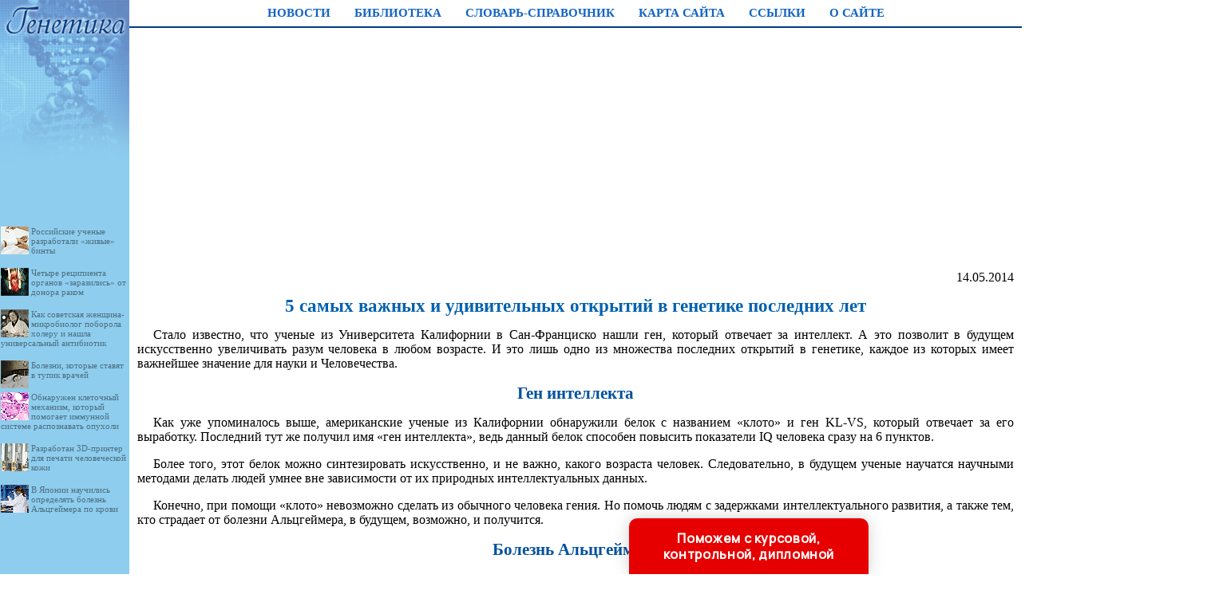

--- FILE ---
content_type: text/html
request_url: http://genetiku.ru/news/item/f00/s02/n0000256/index.shtml
body_size: 29902
content:
<html>
<head>
<title>5 самых важных и удивительных открытий в генетике последних лет</title>
<meta name="author" content="E-Mail webmaster.innobi@gmail.com">
<meta http-equiv="Last-Modified" content="Sat, 09 April 2022 22:07:00 GMT">
<meta name="viewport" content="width=device-width, initial-scale=1">
<meta name="Keywords" content="">
<meta name="Description" content="Стало известно, что ученые из Университета Калифорнии в Сан-Франциско нашли ген, который отвечает за интеллект. А это позволит в будущем искусственно увеличивать разум человека в любом возрасте. И это лишь одно из множества последних открытий в генетике, каждое из которых имеет важнейшее значение для науки и Человечества.">
<meta name="CategoryOfItem" content="Генная инженерия">
<meta name="Year" content="2014">
<meta name="Month" content="05">
<meta name="Day" content="14">
<meta http-equiv="content-type" content="text/html; charset=windows-1251">
</head>
<LINK HREF="../../../../../maincss.css" REL="STYLESHEET" TYPE="text/css">
<body>
<table border='0' cellpadding='0' cellspacing='0' width='100%'>

 <tr valign='top'>
  <td width='162' bgcolor='#8ECDEE'><a href='http://genetiku.ru/' title='Генетика'><img src='http://genetiku.ru/pic/logo.jpg' border='0' width='162' height='216'></a>

  <br><br>  
  
  <br>
  <div id='recartSohmet' class='recomendContL'></div>
  <br>
  <div align='center'>

<script async src='//pagead2.googlesyndication.com/pagead/js/adsbygoogle.js'></script>
<!-- genetiku.ru 160 -->
<ins class='adsbygoogle'
     style='display:inline-block;width:160px;height:600px'
     data-ad-client='ca-pub-2081848650862327'
     data-ad-slot='6573003370'></ins>
<script>
(adsbygoogle = window.adsbygoogle || []).push({});
</script>

  </div>
  <br>  
  <div id='recartPharmacology' class='recomendContL'></div>
  <br>
  <div align='center'>

<script async src='//pagead2.googlesyndication.com/pagead/js/adsbygoogle.js'></script>
<!-- genetiku.ru 160 -->
<ins class='adsbygoogle'
     style='display:inline-block;width:160px;height:600px'
     data-ad-client='ca-pub-2081848650862327'
     data-ad-slot='6573003370'></ins>
<script>
(adsbygoogle = window.adsbygoogle || []).push({});
</script>

  </div>
  <br>
  <div id='recartGelib' class='recomendContL'></div>

  <br><br>
  
  </td>
  
  <td width='100%' bgcolor='#ffffff'>
   <div align='center' style='margin-top: 7px;'><nobr>
  <a href='http://genetiku.ru/news/' class='globallinks' title='Статьи по генетике'>НОВОСТИ</a> &nbsp;&nbsp;
  <a href='http://genetiku.ru/books/' class='globallinks' title='Книги по генетике'>БИБЛИОТЕКА</a> &nbsp;&nbsp;
  <a href='http://genetiku.ru/dictiona/' class='globallinks' title='Словарь-справочник по клинической генетике'>СЛОВАРЬ-СПРАВОЧНИК</a> &nbsp;&nbsp;
  <a href='http://genetiku.ru/sitemap/' class='globallinks' title='Карта сайта'>КАРТА САЙТА</a> &nbsp;&nbsp;
  <a href='http://genetiku.ru/catalog/index.shtml' class='globallinks' title='Ссылки на сайты о генетике'>ССЫЛКИ</a> &nbsp;&nbsp;
  <a href='http://genetiku.ru/about/' class='globallinks' title='Информация о сайте ГЕНЕТИКА'>О САЙТЕ</a>
   </nobr></div><hr width='100%' color='#003D84'>
   
  <div align='center'>

<script async src='https://pagead2.googlesyndication.com/pagead/js/adsbygoogle.js'></script>
<!-- ergo-adapt-hor -->
<ins class='adsbygoogle'
     style='display:block'
     data-ad-client='ca-pub-2081848650862327'
     data-ad-slot='3420471425'
     data-ad-format='auto'
     data-full-width-responsive='true'></ins>
<script>
     (adsbygoogle = window.adsbygoogle || []).push({});
</script>
	
  </div>

<p class="ephigr">14.05.2014</p>
<h1>5 самых важных и удивительных открытий в генетике последних лет</h1>
<p>
 Стало известно, что ученые из Университета Калифорнии в Сан-Франциско нашли ген, который отвечает за интеллект. А это позволит в будущем искусственно увеличивать разум человека в любом возрасте. И это лишь одно из множества последних открытий в генетике, каждое из которых имеет важнейшее значение для науки и Человечества. 
</p>




<h2>Ген интеллекта</h2>

<p>
 Как уже упоминалось выше, американские ученые из Калифорнии обнаружили белок с названием «клото» и ген KL-VS, который отвечает за его выработку. Последний тут же получил имя «ген интеллекта», ведь данный белок способен повысить показатели IQ человека сразу на 6 пунктов. 
</p>
<p>
 Более того, этот белок можно синтезировать искусственно, и не важно, какого возраста человек. Следовательно, в будущем ученые научатся научными методами делать людей умнее вне зависимости от их природных интеллектуальных данных. 
</p>



<p>
 Конечно, при помощи «клото» невозможно сделать из обычного человека гения. Но помочь людям с задержками интеллектуального развития, а также тем, кто страдает от болезни Альцгеймера, в будущем, возможно, и получится. 
</p>

<h2>Болезнь Альцгеймера</h2>

<p>
 Кстати, о болезни Альцгеймера. С момента ее описания в 1906 году ученые не могли достоверно выяснить природу данного заболевания, по каким причинам оно развивается у одних людей, а у других – нет. Но недавно появился существенный прорыв в изучении этой проблемы. Японские исследователи из Университета Осака обнаружили ген, который развивает болезнь Альцгеймера у подопытных мышей. 
</p>
<p>
 В рамках исследований был выявлен ген klc1, способствующий накоплению в тканях мозга бета-амилоидного белка, который и является основным фактором развития болезни Альцгеймера. Механизм этого процесса был известен давно, но раньше никто не мог объяснить его причину. 
</p>



<p>
 Опыты показали, что при блокировке гена klc1, количество скапливающегося в головном мозге бета-амилоидного белка снижается на 45%. Ученые надеются, что в будущем их исследования помогут в борьбе с болезнью Альцгеймера – опасным заболеванием, которым страдают десятки миллионов пожилых людей по всему миру. 
</p>

<h2>Ген глупости</h2>

<p>
 Оказывается, существует не только ген интеллекта, но и ген глупости. Во всяком случае, так считают ученые из Университета Эмори в Техасе. Они обнаружили генетическое отклонение RGS14, отключение которого позволяет заметно улучшить интеллектуальные способности подопытных мышей. 
</p>
<p>
 Выяснилось, что блокировка гена RGS14 делает более активной область CA2 в гиппокампе – области мозга, отвечающей за накопление новых знаний и сохранение воспоминаний. Лабораторные мыши без этой генетической мутации стали лучше запоминать объекты и перемещаться по лабиринту, а также лучше адаптироваться к изменяющимся условиям внешней среды. 
</p>



<p>
 Ученые из Техаса надеются в будущем разработать препарат, который блокировал бы ген RGS14 у уже живущего человека. Это позволило бы дать людям невиданные ранее интеллектуальные возможности и познавательные способности. Но до реализации данной идеи нужно еще не одно десятилетие. 
</p>

<h2>Ген ожирения</h2>

<p>
 Оказывается, у ожирения также есть генетические причины. В разные годы ученые находили разные гены, способствующие появлению лишнего веса и большого количества жира в организме. Но «главным» из них на данный момент считается IRX3. 
</p>



<p>
 Выяснилось, что этот ген влияет на процент жира относительно общей массы. Во время лабораторных исследований, оказалось, что у мышей с поврежденным IRX3 процент жира в организме в два раза меньше, чем у остальных. И это притом, что их кормили одинаковым количеством высококалорийной пищи. 
</p>



<p>
 Дальнейшее изучение генетической мутации IRX3, а также механизмов ее воздействия на организм позволит создавать эффективные лекарства от ожирения и диабета. 
</p>

<h2>Ген счастья
</h2>

<p>
 И главное, на наш взгляд, открытие генетиков из всех упомянутых в этом обзоре. Обнаруженный учеными из Лондонской школы здоровья, 5-HTTLPR называют «геном счастья». Ведь, оказывается, он отвечает за распространение гормона серотонин в нервных клетках. 
</p>
<p>
 Считается, что серотонин является одним из важнейших факторов, отвечающих за настроение человека, он заставляет нас радоваться или грустить, в зависимости от внешних условий. Те, у кого низкий уровень этого гормона, подвержены частым приступам плохого настроения и депрессий, склонны к тревожности и пессимизму. 
</p>



<p>
 Британские ученые выяснили, что так называемая «длинная» вариация гена 5-HTTLPR способствует лучшей доставке серотонина в головной мозг, что заставляет человека чувствовать себя в два раза счастливее, чем остальные. Эти выводы основаны на опросе и изучении генетических особенностей нескольких тысяч добровольцев. При этом самые лучшие показатели довольства жизнью оказались у тех людей, оба родителя которых также обладают «геном счастья». 
</p>
<br><p>Источники:</p>
<ol>
<li><a href="http://www.novate.ru/blogs/140514/26352/">novate.ru</a>
</ol>

<!-- Rating@Mail.ru counter -->
<script type="text/javascript">
var _tmr = _tmr || [];
_tmr.push({id: "2504257", type: "pageView", start: (new Date()).getTime()});
(function (d, w) {
   var ts = d.createElement("script"); ts.type = "text/javascript"; ts.async = true;
   ts.src = (d.location.protocol == "https:" ? "https:" : "http:") + "//top-fwz1.mail.ru/js/code.js";
   var f = function () {var s = d.getElementsByTagName("script")[0]; s.parentNode.insertBefore(ts, s);};
   if (w.opera == "[object Opera]") { d.addEventListener("DOMContentLoaded", f, false); } else { f(); }
})(document, window);
</script><noscript><div style="position:absolute;left:-10000px;">
<img src="//top-fwz1.mail.ru/counter?id=2504257;js=na" style="border:0;" height="1" width="1" alt="Рейтинг@Mail.ru" />
</div></noscript>
<!-- //Rating@Mail.ru counter -->

<!--LiveInternet counter--><script type="text/javascript"><!--
new Image().src = "//counter.yadro.ru/hit?r"+
escape(document.referrer)+((typeof(screen)=="undefined")?"":
";s"+screen.width+"*"+screen.height+"*"+(screen.colorDepth?
screen.colorDepth:screen.pixelDepth))+";u"+escape(document.URL)+
";"+Math.random();//--></script><!--/LiveInternet-->


<p><script type="text/javascript">
<!--
var _acic={dataProvider:10};(function(){var e=document.createElement("script");e.type="text/javascript";e.async=true;e.src="https://www.acint.net/aci.js";var t=document.getElementsByTagName("script")[0];t.parentNode.insertBefore(e,t)})()
//-->
</script></p>
   <br>
   <div align='center'>

<script async src='https://pagead2.googlesyndication.com/pagead/js/adsbygoogle.js'></script>
<!-- ergo-adapt-hor -->
<ins class='adsbygoogle'
     style='display:block'
     data-ad-client='ca-pub-2081848650862327'
     data-ad-slot='3420471425'
     data-ad-format='auto'
     data-full-width-responsive='true'></ins>
<script>
     (adsbygoogle = window.adsbygoogle || []).push({});
</script>

<br><br>

<script async src='https://pagead2.googlesyndication.com/pagead/js/adsbygoogle.js'></script>
<ins class='adsbygoogle'
     style='display:block'
     data-ad-format='autorelaxed'
     data-ad-client='ca-pub-2081848650862327'
     data-ad-slot='6560230880'></ins>
<script>
     (adsbygoogle = window.adsbygoogle || []).push({});
</script>

   </div>
   <br>
  </td>
  
  <td bgcolor='#003D84'><img src='http://genetiku.ru/pic/glass.gif' border='0' width='242' height='28'>
   <div align='center'>
    <table border='0' cellpadding='0' cellspacing='0' width='238'>
	 <tr>
	  <td align='center'>
	   <div class='search'>ПОИСК:</div>
	   
<script>
  (function() {
    var cx = 'partner-pub-2081848650862327:3604360579';
    var gcse = document.createElement('script');
    gcse.type = 'text/javascript';
    gcse.async = true;
    gcse.src = 'https://cse.google.com/cse.js?cx=' + cx;
    var s = document.getElementsByTagName('script')[0];
    s.parentNode.insertBefore(gcse, s);
  })();
</script>
<gcse:searchbox-only></gcse:searchbox-only>

      </td>
     </tr>
    </table>
   </div>   

   <div id='recartGenetiku' class='recomendCont'></div>
   <br>
   <div align='center'>
   
<script async src='//pagead2.googlesyndication.com/pagead/js/adsbygoogle.js'></script>
<!-- genetiku240 -->
<ins class='adsbygoogle'
     style='display:inline-block;width:240px;height:400px'
     data-ad-client='ca-pub-2081848650862327'
     data-ad-slot='9218368646'></ins>
<script>
(adsbygoogle = window.adsbygoogle || []).push({});
</script>

   </div>

   <div id='recartAnfiz' class='recomendCont'></div>
   <br>
   <div align='center'>
   
<script async src='//pagead2.googlesyndication.com/pagead/js/adsbygoogle.js'></script>
<!-- genetiku240 -->
<ins class='adsbygoogle'
     style='display:inline-block;width:240px;height:400px'
     data-ad-client='ca-pub-2081848650862327'
     data-ad-slot='9218368646'></ins>
<script>
(adsbygoogle = window.adsbygoogle || []).push({});
</script>
   
   </div>

   <div id='recartBiology' class='recomendCont'></div>
   <br>    
  </td>
 </tr>

 <tr valign='top'>
  <td bgcolor='#ffffff' colspan='3'><img src='http://genetiku.ru/pic/glass.gif' border='0' height='2'></td>
 </tr>


 <tr>
  <td colspan='3' bgcolor='#002652'>
   <br>
   <div class='copyrights'>
     <b>© GENETIKU.RU, 2013-2022</b>
     <br>При использовании материалов активная ссылка обязательна:
     <br>http://genetiku.ru/ 'Генетика'
   </div>
<br>

<div align='center'>

<!-- Rating@Mail.ru logo -->
<a href='http://top.mail.ru/jump?from=2504257'>
<img src='//top-fwz1.mail.ru/counter?id=2504257;t=280;l=1' 
style='border:0;' height='31' width='38' alt='Рейтинг@Mail.ru' /></a>
<!-- //Rating@Mail.ru logo -->

<!--LiveInternet logo--><a href='http://www.liveinternet.ru/click'
target='_blank'><img src='//counter.yadro.ru/logo?45.1'
title='LiveInternet'
alt='' border='0' width='31' height='31'/></a><!--/LiveInternet-->

</div>

<br>  
  
  </td>
 </tr>

</table>

<script language='JavaScript' src='http://genetiku.ru/ssi/rc.js'></script>
<script language='JavaScript' src='http://anfiz.ru/ssi/rc.js'></script>
<script language='JavaScript' src='http://biologylib.ru/ssi/rc.js'></script>
<script language='JavaScript' src='http://sohmet.ru/ssi/rc.js'></script>
<script language='JavaScript' src='http://pharmacologylib.ru/ssi/rc.js'></script>
<script language='JavaScript' src='http://gelib.ru/ssi/rc.js'></script>

<!-- Yandex.Metrika counter -->
<script type="text/javascript" >
   (function(m,e,t,r,i,k,a){m[i]=m[i]||function(){(m[i].a=m[i].a||[]).push(arguments)};
   m[i].l=1*new Date();k=e.createElement(t),a=e.getElementsByTagName(t)[0],k.async=1,k.src=r,a.parentNode.insertBefore(k,a)})
   (window, document, "script", "https://mc.yandex.ru/metrika/tag.js", "ym");

   ym(52264111, "init", {
        clickmap:true,
        trackLinks:true,
        accurateTrackBounce:true
   });
</script>
<noscript><div><img src="https://mc.yandex.ru/watch/52264111" style="position:absolute; left:-9999px;" alt="" /></div></noscript>
<!-- /Yandex.Metrika counter -->

<div class="pop-transformer-form pop-vertical-form" style="color: #2C3F57;display: flex;align-items: center;flex-direction: column;border-radius: 10px 10px 0px 0px;box-sizing: border-box;font-family: 'Manrope', sans-serif;-webkit-webkit-box-shadow: 0px 0px 19px 0px rgba(0, 0, 0, 0.18);-moz-box-shadow: 0px 0px 19px 0px rgba(0, 0, 0, 0.18);box-shadow: 0px 0px 19px 0px rgba(0, 0, 0, 0.18); z-index:99999999999999;">
<link rel="preconnect" href="https://fonts.gstatic.com">
<link href="https://fonts.googleapis.com/css2?family=Manrope:wght@500&display=swap" rel="stylesheet">
<script type="text/javascript">
function setCursorPosition(e,t){if(t.focus(),t.setSelectionRange)t.setSelectionRange(e,e);else if(t.createTextRange){var n=t.createTextRange();n.collapse(!0),n.moveEnd("character",e),n.moveStart("character",e),n.select()}}
function mask(e){1===this.value.length&&(this.value="+7"+this.value);var t=this.placeholder,n=0,a=t.replace(/\D/g,""),s=this.value.replace(/\D/g,"");a.length>=s.length&&(s=a),t=t.replace(/[_\d]/g,function(e){return s.charAt(n++)||"_"}),this.value=t,(n=t.lastIndexOf(s.substr(-1)))<t.length&&t!=this.placeholder?n++:n=t.indexOf("_"),setCursorPosition(n,this)}
window.addEventListener("DOMContentLoaded",function(){var form=document.getElementById("pop-ffpdsdc55e").querySelector("#pop-Phone").addEventListener("input",mask,!1)});function hwValidatepop(r){var e=!0;["WorkType","Topic","Email","Phone","pp-checkbox"].forEach((r)=>{var inputs=document.getElementById("pop-ffpdsdc55e").elements;var o=inputs[r];if(!o.value||""===o.value||!o.validity.valid)return o.classList.add("pop-transformer-form-input-error"),void(e=!1);if("WorkType"===r&&document.querySelector("option[disabled].pop-work-type-option").value===o.value)return o.classList.add("pop-transformer-form-input-error"),void(e=!1);o.classList.remove("pop-transformer-form-input-error")}),e&&r.submit()}
function openform(id){var className=document.getElementById(id).className;if(className.indexOf(' pop-expanded')==-1){className+=' pop-expanded';document.getElementById('checkmark').style.display='inline-block'}else{className=className.replace(' pop-expanded','');document.getElementById('checkmark').style.display='none'}
document.getElementById(id).className=className;return!1};setTimeout(function(){var className=document.getElementById('pop-ffpdsdc55e').className;if(className.indexOf(' pop-expanded')==-1){className+=' pop-expanded';document.getElementById('checkmark').style.display='inline-block'}
document.getElementById('pop-ffpdsdc55e').className=className},8000)
</script>

<style type="text/css">
.pop-transformer-form-title-minimal{font-size:16px; z-index:99999999999999; font-weight:700;line-height:20px;color:#FFF;background-color:#e60000;text-align:center;letter-spacing:.65px;margin-bottom:0px; padding:15px 20px;border-radius: 10px 10px 0px 00px;cursor:pointer;}.pop-someinputs{display:none}.pop-transformer-form{padding:0px 60px 40px 60px;color:#2c3f57;background-color:#FFF;z-index:9999999999;max-width:830px;min-width:380px;display:flex;align-items:center;flex-direction:column;border-radius:10px; box-sizing:border-box; position:fixed; right:15%; bottom:0px;}@media (max-width: 768px) {.pop-transformer-form{right:50%;margin-right:-150px;}}.pop-transformer-form-title{font-size:24px;font-weight:700;margin-bottom:20px;line-height:30px;text-align:center;letter-spacing:.65px}.pop-transformer-form-description{position:relative;display:flex;align-items:center;margin-bottom:20px;font-size:12px;letter-spacing:-.21px}.pop-transformer-form-description::after{display:inline-block;position:absolute;left:0;top:5px;width:20px;height:20px}.pop-transformer-form-form{opacity: 0; padding: 0px 20px 0px 20px; margin:0; max-height: 0;overflow: hidden;-moz-transition: opacity .7s, max-height .7s;-ms-transition: opacity 1s, max-height .7s;transition: opacity 1s, max-height .7s;_display: none;}.pop-expanded {max-height: 500px;opacity: 1;_display: block;align-items:center;}.pop-transformer-form-description::before{content:"";display:inline-block;min-height:40px;min-width:40px;box-shadow:0 2px 5px rgba(0,0,0,.15);border-radius:100%;margin-right:10px;background:url("data:image/svg+xml,%3Csvg xmlns='http://www.w3.org/2000/svg' width='19.511' height='18.001' viewBox='0 0 19.511 18.001'%3E%3Cg transform='translate(-258.25 -1591.25)'%3E%3Cg transform='translate(259 1592)'%3E%3Cpath d='M0,6.2A3.1,3.1,0,0,0,3.1,3.1,3.1,3.1,0,0,0,0,0' transform='translate(13.085 1.005)' fill='none' stroke='%232c3f57' stroke-linecap='round' stroke-linejoin='round' stroke-miterlimit='10' stroke-width='1.5'/%3E%3Cpath d='M0,0A10.241,10.241,0,0,1,1.519.219,2.5,2.5,0,0,1,3.347,1.265a1.474,1.474,0,0,1,0,1.264A2.521,2.521,0,0,1,1.519,3.579' transform='translate(14.51 10.568)' fill='none' stroke='%232c3f57' stroke-linecap='round' stroke-linejoin='round' stroke-miterlimit='10' stroke-width='1.5'/%3E%3Cpath d='M6.428,0C9.9,0,12.857.525,12.857,2.623S9.914,5.266,6.428,5.266C2.961,5.266,0,4.741,0,2.642S2.942,0,6.428,0Z' transform='translate(0 11.235)' fill='none' stroke='%232c3f57' stroke-linecap='round' stroke-linejoin='round' stroke-miterlimit='10' stroke-width='1.5'/%3E%3Cpath d='M4.119,8.24a4.12,4.12,0,1,1,4.12-4.12A4.1,4.1,0,0,1,4.119,8.24Z' transform='translate(2.309 0)' fill='none' stroke='%232c3f57' stroke-linecap='round' stroke-linejoin='round' stroke-miterlimit='10' stroke-width='1.5'/%3E%3C/g%3E%3C/g%3E%3C/svg%3E%0A") center no-repeat}.pop-transformer-form-inputs-container{display:flex;flex-wrap:wrap;justify-content:space-between;margin:0 -15px}.pop-transformer-form-input{width:44%;box-sizing: border-box;border:1px solid #dce0e7;border-radius:5px;max-height:40px;outline:0;padding:10px 15px;-webkit-appearance:none;font-size:14px;flex-grow:1;cursor:pointer;margin:0 15px 15px 15px;background-color:#fff}#pop-WorkType{height:38px; line-height:18px;appearance:none;background: url("data:image/svg+xml,%3Csvg xmlns='http://www.w3.org/2000/svg' width='20' height='20' viewBox='0 0 20 20'%3E%3Cg id='Сгруппировать_7' data-name='Сгруппировать 7' transform='translate(-260 -10)'%3E%3Cg id='down-arrow' transform='translate(-115 -150)'%3E%3Cpath id='Контур_1' data-name='Контур 1' d='M1730,165l5,5,5-5' transform='translate(-1350 2.5)' fill='none' stroke='%232c3f57' stroke-linecap='round' stroke-linejoin='round' stroke-width='1.5'/%3E%3Crect id='Прямоугольник_4' data-name='Прямоугольник 4' width='20' height='20' transform='translate(375 160)' fill='none'/%3E%3C/g%3E%3C/g%3E%3C/svg%3E%0A") no-repeat;background-position:calc(100% - 10px);}.pop-transformer-form-input[type=number]::-webkit-inner-spin-button,.pop-transformer-form-input[type=number]::-webkit-outer-spin-button{opacity:1}.pop-transformer-form-input:focus{border-color:#0f61fe}.pop-transformer-form-input-error{border-color:#fe0000;background:url("data:image/svg+xml,%3Csvg xmlns='http://www.w3.org/2000/svg' width='15.997' height='14.5' viewBox='0 0 15.997 14.5'%3E%3Cg transform='translate(-367 -222.5)'%3E%3Cpath d='M7.46,3.193a2.273,2.273,0,0,1,3.937,0l5.733,10.019a2.241,2.241,0,0,1-1.968,3.345H3.695a2.241,2.241,0,0,1-1.968-3.345l2-3.5Z' transform='translate(365.571 220.443)' fill='%23fe0000'/%3E%3Ccircle cx='0.8' cy='0.8' r='0.8' transform='translate(374.2 232)' fill='%23fff'/%3E%3Crect width='1.5' height='4' rx='0.75' transform='translate(374.25 227)' fill='%23fff'/%3E%3C/g%3E%3C/svg%3E") no-repeat;background-position:calc(100% - 10px) center}#pop-Requirements,.pop-pp-checkbox-container{display:flex;font-size:11px;align-items:center}#pop-Requirements::placeholder{line-height:1.5;letter-spacing:-.28px;font-size:14px;font-family:Manrope,sans-serif}#pop-pp-checkbox-pop-ffpdsdc55e{position:absolute;z-index:-1;opacity:0}#pop-pp-checkbox-pop-ffpdsdc55e+label{user-select:none;position:relative;display:flex;align-items:center}#pop-pp-checkbox-pop-ffpdsdc55e+label a{margin-left:3px;color:#0f61fe;text-decoration:none;letter-spacing:-.3px}#pop-pp-checkbox-pop-ffpdsdc55e+label::before{content:"";display:inline-block;width:20px;height:20px;border:1px solid #dce0e7;border-radius:5px;margin-right:9px}#pop-pp-checkbox-pop-ffpdsdc55e.pop-transformer-form-input-error+label::before{border-color:#fe0000}#pop-pp-checkbox-pop-ffpdsdc55e:checked+label::after{content:"";position:absolute;border-left:1px solid #2c3f57;border-bottom:1px solid #2c3f57;left:6px;top:6px;height:5px;width:11px;transform:rotate(-45deg)}.pop-submit-button{color:#fff;font-weight:700;background-color:#e60000;max-height:unset;height:50px;width:290px;margin-top:20px;margin-bottom:0;margin-left:0;margin-right:0;letter-spacing:-.2px}.pop-submit-button:hover{background-color:#fe0000}.pop-vertical-form{min-width:300px;max-width:300px;padding-right:0px;padding-left:0px;padding-bottom:0px}.pop-vertical-form .pop-transformer-form-title{line-height:25px;font-size:18px}.pop-vertical-form .pop-transformer-form-description{order:2;line-height:20px;margin-top:15px;}.pop-vertical-form .pop-transformer-form-description::before{min-height:50px;min-width:50px;background-size:24px 22px;margin-right:20px}.pop-vertical-form .pop-transformer-form-inputs-container{order:1}.pop-vertical-form .pop-transformer-form-submit-container{order:3}.pop-vertical-form .pop-transformer-form-input{width:100%;max-width:unset;}.pop-vertical-form .pop-transformer-form-submit-container{width:100%}.pop-vertical-form .pop-submit-button{margin-bottom:20px;}.checkmark{display:none;width:22px;position:absolute;right:10px;top:10px;height:22px;-ms-transform:rotate(45deg);-webkit-transform:rotate(45deg);transform:rotate(45deg)}.checkmark_stem{position:absolute;width:3px;height:11px;background-color:#FFF;left:12px;top:4px}.checkmark_kick{position:absolute;width:11px;height:3px;background-color:#FFF;left:4px;top:12px}
</style>
<div class="pop-transformer-form-title-minimal" onclick="openform('pop-ffpdsdc55e'); return false">Поможем с курсовой, контрольной, дипломной<span id="checkmark" class="checkmark"><div class="checkmark_stem"></div><div class="checkmark_kick"></div>
</span></div>
<form id="pop-ffpdsdc55e" class="pop-transformer-form-form" method="POST" enctype="multipart/form-data" accept-charset="utf-8" action="https://www.homework.ru/order/form-partner/">
<input type="hidden" name="PartnerId" value="13712"/>
<div class="pop-someinputs"><input name="MyName" id="pop-MyName" type="text" autocomplete="off" placeholder="Имя" value=""><label for="MyName">Имя</label></div>
<div class="pop-transformer-form-description">1500+ квалифицированных специалистов готовы вам помочь</div>
<div class="pop-transformer-form-inputs-container">
<select class="pop-transformer-form-input" name="WorkType" id="pop-WorkType" required><option class="pop-work-type-option" disabled selected>Выберите тип работы</option><option class="pop-work-type-option" value="29">Часть диплома</option><option class="pop-work-type-option" value="13">Дипломная работа</option><option class="pop-work-type-option" value="11">Курсовая работа</option><option class="pop-work-type-option" value="9">Контрольная работа</option><option class="pop-work-type-option" value="54">Решение задач</option><option class="pop-work-type-option" value="6">Реферат</option><option class="pop-work-type-option" value="1">Научно - исследовательская работа</option><option class="pop-work-type-option" value="12">Отчет по практике</option><option class="pop-work-type-option" value="10">Ответы на билеты</option><option class="pop-work-type-option" value="47">Тест/экзамен online</option><option class="pop-work-type-option" value="3">Монография</option><option class="pop-work-type-option" value="7">Эссе</option><option class="pop-work-type-option" value="8">Доклад</option><option class="pop-work-type-option" value="15">Компьютерный набор текста</option><option class="pop-work-type-option" value="18">Компьютерный чертеж</option><option class="pop-work-type-option" value="21">Рецензия</option><option class="pop-work-type-option" value="22">Перевод</option><option class="pop-work-type-option" value="23">Репетитор</option><option class="pop-work-type-option" value="25">Бизнес-план</option><option class="pop-work-type-option" value="26">Конспекты</option><option class="pop-work-type-option" value="30">Проверка качества</option><option class="pop-work-type-option" value="32">Экзамен на сайте</option><option class="pop-work-type-option" value="34">Аспирантский реферат</option><option class="pop-work-type-option" value="4">Магистерская работа</option><option class="pop-work-type-option" value="5">Научная статья</option><option class="pop-work-type-option" value="14">Научный труд</option><option class="pop-work-type-option" value="16">Техническая редакция текста</option><option class="pop-work-type-option" value="17">Чертеж от руки</option><option class="pop-work-type-option" value="19">Диаграммы, таблицы</option><option class="pop-work-type-option" value="20">Презентация к защите</option><option class="pop-work-type-option" value="27">Тезисный план</option><option class="pop-work-type-option" value="28">Речь к диплому</option><option class="pop-work-type-option" value="40">Доработка заказа клиента</option><option class="pop-work-type-option" value="42">Отзыв на диплом</option><option class="pop-work-type-option" value="45">Публикация статьи в ВАК</option><option class="pop-work-type-option" value="51">Публикация статьи в Scopus</option><option class="pop-work-type-option" value="50">Дипломная работа MBA</option><option class="pop-work-type-option" value="46">Повышение оригинальности</option><option class="pop-work-type-option" value="53">Копирайтинг</option><option class="pop-work-type-option" value="55">Другое</option></select>
<input placeholder="Тема работы" type="text" name="Topic" id="pop-Topic" required class="pop-transformer-form-input">
<input placeholder="Электронная почта" type="email" name="Email" id="pop-Email" pattern="[A-Za-z0-9._%+-]+@[A-Za-z0-9.-]+.[A-Za-z]{1,63}$" required class="pop-transformer-form-input">
<input placeholder="+7 (___) ___-__-__" type="tel" name="Phone" id="pop-Phone" pattern="\+7\s?[\(]{0,1}9[0-9]{2}[\)]{0,1}\s?\d{3}[-]{0,1}\d{2}[-]{0,1}\d{2}" required class="pop-transformer-form-input">
</div>
<div class="pop-transformer-form-submit-container">
<div class="pop-pp-checkbox-container">
<input checked="checked" type="checkbox" name="pp-checkbox" id="pop-pp-checkbox-pop-ffpdsdc55e" required>
<label for="pp-checkbox-pop-ffpdsdc55e">Принимаю<a href="http://www.homeworkpro.ru/about/privacy-policy/?PartnerId=13712" target="_blank">Политику конфиденциальности</a></label></div>
<input type="button" value="Узнать стоимость" name="SubmitButton" class="pop-transformer-form-input pop-submit-button" onclick="hwValidatepop(this.closest('form.pop-transformer-form-form'))">
</div></form></div>
</body>
</html>

--- FILE ---
content_type: text/html; charset=utf-8
request_url: https://www.google.com/recaptcha/api2/aframe
body_size: 116
content:
<!DOCTYPE HTML><html><head><meta http-equiv="content-type" content="text/html; charset=UTF-8"></head><body><script nonce="oGYfKuD41jBlQzR8YzFE9g">/** Anti-fraud and anti-abuse applications only. See google.com/recaptcha */ try{var clients={'sodar':'https://pagead2.googlesyndication.com/pagead/sodar?'};window.addEventListener("message",function(a){try{if(a.source===window.parent){var b=JSON.parse(a.data);var c=clients[b['id']];if(c){var d=document.createElement('img');d.src=c+b['params']+'&rc='+(localStorage.getItem("rc::a")?sessionStorage.getItem("rc::b"):"");window.document.body.appendChild(d);sessionStorage.setItem("rc::e",parseInt(sessionStorage.getItem("rc::e")||0)+1);localStorage.setItem("rc::h",'1769568313210');}}}catch(b){}});window.parent.postMessage("_grecaptcha_ready", "*");}catch(b){}</script></body></html>

--- FILE ---
content_type: text/css
request_url: http://genetiku.ru/maincss.css
body_size: 3284
content:
body {background: #FFFFFF; margin-left: 0px; margin-right: 0px; margin-top: 0px; margin-bottom: 0px; FONT: 110% Times New Roman;}

a {text-decoration: none; color: #0061ae;}
a:hover {text-decoration: none; color: #0090ed;}

h1 { text-align: center; FONT: bold 17pt/17pt Verdana; margin-left: 10px; margin-right: 10px; color: #0061ae}
h2 { text-align: center; FONT: bold 16pt/16pt Verdana; margin-left: 10px; margin-right: 10px; color: #00519e}
h3 { text-align: center; FONT: bold 15pt/15pt Verdana; margin-left: 10px; margin-right: 10px; color: #00418e}
h4 { text-align: center; FONT: bold 14pt/14pt Verdana; margin-left: 10px; margin-right: 10px; color: #00317e}
h5 { text-align: center; FONT: bold 13pt/13pt Verdana; margin-left: 10px; margin-right: 10px; color: #00216e}
h6 { text-align: center; FONT: bold 12pt/12pt Verdana; margin-left: 10px; margin-right: 10px; color: #00115e}

p { FONT: 100% Times New Roman; text-indent: 20px; text-align: justify; margin-left: 10px; margin-right: 10px}
ul { text-align: justify; margin-left: 25px; margin-right: 5px}
ol { text-align: justify; margin-left: 25px; margin-right: 5px}
pre { text-indent: 0px; text-align: justify; FONT: 100% Courier New; margin-left: 10px; margin-right: 10px; color: #442222}

div.img { text-align:center; font-style: italic; FONT: Times New Roman; color: #666655}
p.author  { text-indent: 0px; text-align: none; margin-left: 10px; margin-right: 10px; color: #552222}
i.comment  { font-style: italic; font-size: 80%; color: #555555}
i.copyright { font-style: italic; font-size: 75%; color: #112233}
p.ephigr { text-align: right; margin-left: 10px; margin-right: 10px; font-size: 100%}

a.content {text-decoration : none; color: #0061ae;}
a.content:hover {text-decoration : none; color: #0090ed;}

a.globallinks {text-decoration: none; COLOR: #1264C4; FONT: bold 11pt/12pt Tahoma; margin-left: 7px; margin-right: 7px; margin-top: 10px; margin-bottom: 2px}
a.globallinks:hover {text-decoration: none; COLOR: #003D84; FONT: bold 11pt/12pt Tahoma; margin-left: 7px; margin-right: 7px; margin-top: 10px; margin-bottom: 2px}

a.globallinks_m {text-decoration: none; COLOR: #a6461c; FONT: bold 12pt/13pt Tahoma; margin-left: 7px; margin-right: 7px; margin-top: 2px; margin-bottom: 2px}
a.globallinks_m:hover {text-decoration: none; COLOR: #be5020; FONT: bold 12pt/13pt Tahoma; margin-left: 7px; margin-right: 7px; margin-top: 2px; margin-bottom: 2px}

.copyrights {text-align: center; FONT: 80% Verdana; color: #ffffff}

.search {text-align: center; FONT: 12pt/12pt Verdana; color: #eeeeee}

.recomendCont {margin-left: 1px; margin-right: 1px;}
.recomendCont a {text-decoration : none; color: #cccccc; FONT: 80% Verdana;}
.recomendCont a:hover {text-decoration : none; color: #ffffff; FONT: 80% Verdana;}

.recomendContL {margin-left: 1px; margin-right: 1px;; FONT: 83% Verdana;}
.recomendContL a {text-decoration : none; color: #4E7183; FONT: 83% Verdana;}
.recomendContL a:hover {text-decoration : none; color: #5C869B; FONT: 83% Verdana;}

.recomendContMobile {margin-left: 3px; margin-right: 3px; margin-top: 14px; margin-bottom: 14px}
.recomendContMobile a {text-decoration : none; color: #0061ae;}
.recomendContMobile a:hover {text-decoration : none; color: #0090ed;}

--- FILE ---
content_type: application/javascript
request_url: http://genetiku.ru/ssi/rc.js
body_size: 4560
content:
sURL = "genetiku.ru";
sNewsDir = "news";
nNewsForShow = 7;

function arNewsInit(nNewsID, sNewsTitle) 
{
	this.nNewsID = nNewsID;
	this.sNewsTitle = sNewsTitle;
}

arNews = new Array();

//arNews.push(new arNewsInit(, ""));
arNews.push(new arNewsInit(547, "Количество генов в микробиоме больше числа звезд во Вселенной"));
arNews.push(new arNewsInit(538, "Глаза кальмаров и ноги людей появляются благодаря одним и тем же генам"));
arNews.push(new arNewsInit(553, "Недостаток разнообразия в генетических исследованиях приводит к неравенству"));
arNews.push(new arNewsInit(546, "Ученые с помощью CRISPR-технологии впервые повлияли на наследование генетических признаков у мышей"));
arNews.push(new arNewsInit(535, "В генетический алфавит добавили 4 новые буквы: З, Б, С, П"));
arNews.push(new arNewsInit(515, "Геном гигантских черепах раскрыл секрет их долголетия"));
arNews.push(new arNewsInit(519, "Секвенирование генома мака показало, как и когда в нем начал вырабатываться морфин"));
arNews.push(new arNewsInit(523, "Генетики выяснили происхождение самой маленькой нелетающей птицы"));
arNews.push(new arNewsInit(524, "Новая модификация CRISPR сможет отредактировать до 50 процентов генома"));
arNews.push(new arNewsInit(527, "«Геномный ковчег» отправляется в плавание"));
arNews.push(new arNewsInit(528, "Прочтен геном доисторической женщины, чьим отцом был денисовец, а матерью — неандерталка"));
arNews.push(new arNewsInit(532, "На остров попадёшь — пигмеем станешь!"));
arNews.push(new arNewsInit(486, "Генетики нашли в ДНК мужчин следы древней «войны кланов»"));
arNews.push(new arNewsInit(484, "Европейцы и азиаты посветлели независимо друг от друга"));
arNews.push(new arNewsInit(495, "Современные высшие растения возникли в результате сдвига экспрессии генов"));
arNews.push(new arNewsInit(499, "Генетики нашли «семью», состоящую из 13 миллионов человек"));
arNews.push(new arNewsInit(503, "Прочитали рекордный по длине геном мексиканской амбистомы - 32 миллиарда пар нуклеотидных оснований"));
arNews.push(new arNewsInit(504, "ДНК человека, умершего в 1827 году, восстановили без его останков"));
arNews.push(new arNewsInit(505, "Генетики изучили жителей Новой Гвинеи"));
arNews.push(new arNewsInit(466, "Ученые добавили две новые буквы в генетический код"));
arNews.push(new arNewsInit(475, "В наших генах есть два «неандертальских процента»"));
arNews.push(new arNewsInit(483, "Сколько у вас хромосом? История одной мутации"));
arNews.push(new arNewsInit(452, "Инвестиции в редактирование генома"));
arNews.push(new arNewsInit(439, "Распространение артритов объяснили исходом человека из Африки"));
arNews.push(new arNewsInit(449, "Обнаружены гены, отвечающие за чувствительность к магнитному полю Земли"));
arNews.push(new arNewsInit(440, "Вредные мутации в геноме усиливают влияние друг друга"));
arNews.push(new arNewsInit(455, "Найдены 6500 генов, отличающие мужчин от женщин"));
arNews.push(new arNewsInit(450, "Антропологи извлекли ДНК древних людей из пещер без костных останков"));
arNews.push(new arNewsInit(460, "Расшифровка генома ячменя принесла больше вопросов, чем ответов"));
arNews.push(new arNewsInit(437, "Сибирские генетики сделали первые шаги к управлению фотосинтезом"));
arNews.push(new arNewsInit(433, "Александр Баев – один из пионеров исследований генома человека"));
arNews.push(new arNewsInit(419, "215 петабайт в одном грамме ДНК"));

function toS6(n) 
{
	s6 = n.toString();
	for (i = s6.length; i < 6; i++) 
	{
		s6 = "0" + s6;
	}	
	return s6;
}

nNewsCount = arNews.length;

sHTML = "";

arNewsID = new Array();
for (i = 0; i < nNewsForShow; i++)
{
//	sHTML += " i = " + i + " ";
	randomly = Math.round ( (nNewsCount - 1) * Math.random() );
//	sHTML += " randomly = " + randomly + " ";
	
	ibreak = 0;

	for(j=0; j<i; j++)
		if (randomly == arNewsID[j])
		{
			i--;
//			document.write('Item err: ' + (randomly) + ' of ' + arNewsID.length + '<br/>');
//			sHTML += " CONTINUE ";
			ibreak = 1;
			continue;
		}
	
	if (ibreak == 1)
		continue;
	
	arNewsID.push(randomly);
}	

for (k = 0; k < nNewsForShow; k++)
{
	sID6 = toS6(arNews[arNewsID[k]].nNewsID);
	sPath = "http://" + sURL + "/" + sNewsDir + "/item/f" + sID6[0] + sID6[1] + "/s" + sID6[2] + sID6[3] + "/n0" + sID6 + "/";
	sHTML += "<br><br><a href='" + sPath + "index.shtml'><img src='" + sPath + "/pic/index.gif' align='left' border='0' width='35' height='35'>" + arNews[arNewsID[k]].sNewsTitle + "</a>";
}

document.getElementById('recartGenetiku').innerHTML = sHTML;